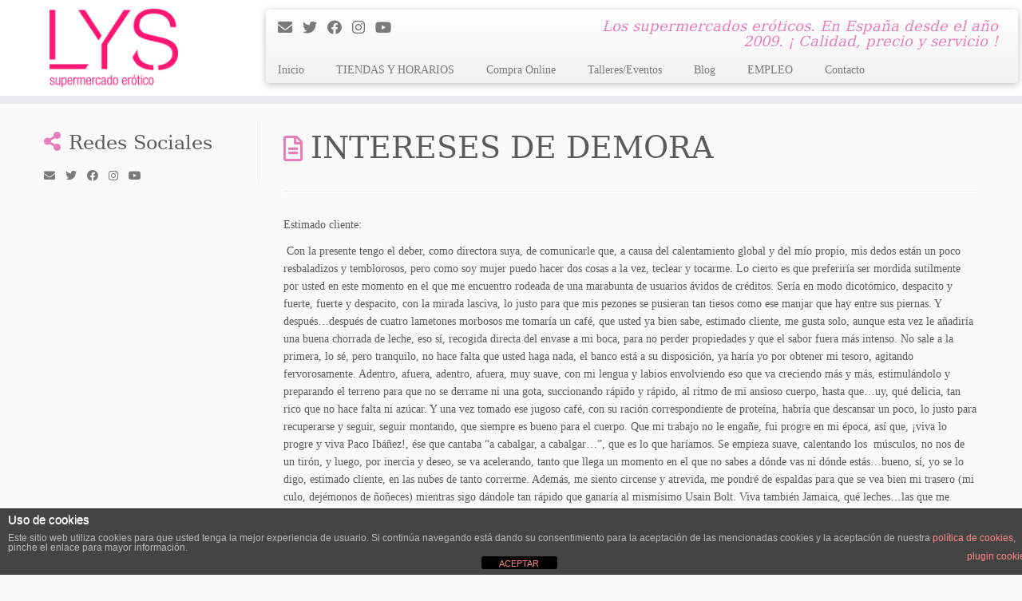

--- FILE ---
content_type: text/html; charset=utf-8
request_url: https://www.google.com/recaptcha/api2/anchor?ar=1&k=6LctPoQUAAAAAOBBhtJX0ok4DWxh7JZ_d0e5NgJm&co=aHR0cHM6Ly9seXNzdG9yZS5jb206NDQz&hl=en&v=PoyoqOPhxBO7pBk68S4YbpHZ&size=invisible&anchor-ms=20000&execute-ms=30000&cb=ve3ri3orv37x
body_size: 48669
content:
<!DOCTYPE HTML><html dir="ltr" lang="en"><head><meta http-equiv="Content-Type" content="text/html; charset=UTF-8">
<meta http-equiv="X-UA-Compatible" content="IE=edge">
<title>reCAPTCHA</title>
<style type="text/css">
/* cyrillic-ext */
@font-face {
  font-family: 'Roboto';
  font-style: normal;
  font-weight: 400;
  font-stretch: 100%;
  src: url(//fonts.gstatic.com/s/roboto/v48/KFO7CnqEu92Fr1ME7kSn66aGLdTylUAMa3GUBHMdazTgWw.woff2) format('woff2');
  unicode-range: U+0460-052F, U+1C80-1C8A, U+20B4, U+2DE0-2DFF, U+A640-A69F, U+FE2E-FE2F;
}
/* cyrillic */
@font-face {
  font-family: 'Roboto';
  font-style: normal;
  font-weight: 400;
  font-stretch: 100%;
  src: url(//fonts.gstatic.com/s/roboto/v48/KFO7CnqEu92Fr1ME7kSn66aGLdTylUAMa3iUBHMdazTgWw.woff2) format('woff2');
  unicode-range: U+0301, U+0400-045F, U+0490-0491, U+04B0-04B1, U+2116;
}
/* greek-ext */
@font-face {
  font-family: 'Roboto';
  font-style: normal;
  font-weight: 400;
  font-stretch: 100%;
  src: url(//fonts.gstatic.com/s/roboto/v48/KFO7CnqEu92Fr1ME7kSn66aGLdTylUAMa3CUBHMdazTgWw.woff2) format('woff2');
  unicode-range: U+1F00-1FFF;
}
/* greek */
@font-face {
  font-family: 'Roboto';
  font-style: normal;
  font-weight: 400;
  font-stretch: 100%;
  src: url(//fonts.gstatic.com/s/roboto/v48/KFO7CnqEu92Fr1ME7kSn66aGLdTylUAMa3-UBHMdazTgWw.woff2) format('woff2');
  unicode-range: U+0370-0377, U+037A-037F, U+0384-038A, U+038C, U+038E-03A1, U+03A3-03FF;
}
/* math */
@font-face {
  font-family: 'Roboto';
  font-style: normal;
  font-weight: 400;
  font-stretch: 100%;
  src: url(//fonts.gstatic.com/s/roboto/v48/KFO7CnqEu92Fr1ME7kSn66aGLdTylUAMawCUBHMdazTgWw.woff2) format('woff2');
  unicode-range: U+0302-0303, U+0305, U+0307-0308, U+0310, U+0312, U+0315, U+031A, U+0326-0327, U+032C, U+032F-0330, U+0332-0333, U+0338, U+033A, U+0346, U+034D, U+0391-03A1, U+03A3-03A9, U+03B1-03C9, U+03D1, U+03D5-03D6, U+03F0-03F1, U+03F4-03F5, U+2016-2017, U+2034-2038, U+203C, U+2040, U+2043, U+2047, U+2050, U+2057, U+205F, U+2070-2071, U+2074-208E, U+2090-209C, U+20D0-20DC, U+20E1, U+20E5-20EF, U+2100-2112, U+2114-2115, U+2117-2121, U+2123-214F, U+2190, U+2192, U+2194-21AE, U+21B0-21E5, U+21F1-21F2, U+21F4-2211, U+2213-2214, U+2216-22FF, U+2308-230B, U+2310, U+2319, U+231C-2321, U+2336-237A, U+237C, U+2395, U+239B-23B7, U+23D0, U+23DC-23E1, U+2474-2475, U+25AF, U+25B3, U+25B7, U+25BD, U+25C1, U+25CA, U+25CC, U+25FB, U+266D-266F, U+27C0-27FF, U+2900-2AFF, U+2B0E-2B11, U+2B30-2B4C, U+2BFE, U+3030, U+FF5B, U+FF5D, U+1D400-1D7FF, U+1EE00-1EEFF;
}
/* symbols */
@font-face {
  font-family: 'Roboto';
  font-style: normal;
  font-weight: 400;
  font-stretch: 100%;
  src: url(//fonts.gstatic.com/s/roboto/v48/KFO7CnqEu92Fr1ME7kSn66aGLdTylUAMaxKUBHMdazTgWw.woff2) format('woff2');
  unicode-range: U+0001-000C, U+000E-001F, U+007F-009F, U+20DD-20E0, U+20E2-20E4, U+2150-218F, U+2190, U+2192, U+2194-2199, U+21AF, U+21E6-21F0, U+21F3, U+2218-2219, U+2299, U+22C4-22C6, U+2300-243F, U+2440-244A, U+2460-24FF, U+25A0-27BF, U+2800-28FF, U+2921-2922, U+2981, U+29BF, U+29EB, U+2B00-2BFF, U+4DC0-4DFF, U+FFF9-FFFB, U+10140-1018E, U+10190-1019C, U+101A0, U+101D0-101FD, U+102E0-102FB, U+10E60-10E7E, U+1D2C0-1D2D3, U+1D2E0-1D37F, U+1F000-1F0FF, U+1F100-1F1AD, U+1F1E6-1F1FF, U+1F30D-1F30F, U+1F315, U+1F31C, U+1F31E, U+1F320-1F32C, U+1F336, U+1F378, U+1F37D, U+1F382, U+1F393-1F39F, U+1F3A7-1F3A8, U+1F3AC-1F3AF, U+1F3C2, U+1F3C4-1F3C6, U+1F3CA-1F3CE, U+1F3D4-1F3E0, U+1F3ED, U+1F3F1-1F3F3, U+1F3F5-1F3F7, U+1F408, U+1F415, U+1F41F, U+1F426, U+1F43F, U+1F441-1F442, U+1F444, U+1F446-1F449, U+1F44C-1F44E, U+1F453, U+1F46A, U+1F47D, U+1F4A3, U+1F4B0, U+1F4B3, U+1F4B9, U+1F4BB, U+1F4BF, U+1F4C8-1F4CB, U+1F4D6, U+1F4DA, U+1F4DF, U+1F4E3-1F4E6, U+1F4EA-1F4ED, U+1F4F7, U+1F4F9-1F4FB, U+1F4FD-1F4FE, U+1F503, U+1F507-1F50B, U+1F50D, U+1F512-1F513, U+1F53E-1F54A, U+1F54F-1F5FA, U+1F610, U+1F650-1F67F, U+1F687, U+1F68D, U+1F691, U+1F694, U+1F698, U+1F6AD, U+1F6B2, U+1F6B9-1F6BA, U+1F6BC, U+1F6C6-1F6CF, U+1F6D3-1F6D7, U+1F6E0-1F6EA, U+1F6F0-1F6F3, U+1F6F7-1F6FC, U+1F700-1F7FF, U+1F800-1F80B, U+1F810-1F847, U+1F850-1F859, U+1F860-1F887, U+1F890-1F8AD, U+1F8B0-1F8BB, U+1F8C0-1F8C1, U+1F900-1F90B, U+1F93B, U+1F946, U+1F984, U+1F996, U+1F9E9, U+1FA00-1FA6F, U+1FA70-1FA7C, U+1FA80-1FA89, U+1FA8F-1FAC6, U+1FACE-1FADC, U+1FADF-1FAE9, U+1FAF0-1FAF8, U+1FB00-1FBFF;
}
/* vietnamese */
@font-face {
  font-family: 'Roboto';
  font-style: normal;
  font-weight: 400;
  font-stretch: 100%;
  src: url(//fonts.gstatic.com/s/roboto/v48/KFO7CnqEu92Fr1ME7kSn66aGLdTylUAMa3OUBHMdazTgWw.woff2) format('woff2');
  unicode-range: U+0102-0103, U+0110-0111, U+0128-0129, U+0168-0169, U+01A0-01A1, U+01AF-01B0, U+0300-0301, U+0303-0304, U+0308-0309, U+0323, U+0329, U+1EA0-1EF9, U+20AB;
}
/* latin-ext */
@font-face {
  font-family: 'Roboto';
  font-style: normal;
  font-weight: 400;
  font-stretch: 100%;
  src: url(//fonts.gstatic.com/s/roboto/v48/KFO7CnqEu92Fr1ME7kSn66aGLdTylUAMa3KUBHMdazTgWw.woff2) format('woff2');
  unicode-range: U+0100-02BA, U+02BD-02C5, U+02C7-02CC, U+02CE-02D7, U+02DD-02FF, U+0304, U+0308, U+0329, U+1D00-1DBF, U+1E00-1E9F, U+1EF2-1EFF, U+2020, U+20A0-20AB, U+20AD-20C0, U+2113, U+2C60-2C7F, U+A720-A7FF;
}
/* latin */
@font-face {
  font-family: 'Roboto';
  font-style: normal;
  font-weight: 400;
  font-stretch: 100%;
  src: url(//fonts.gstatic.com/s/roboto/v48/KFO7CnqEu92Fr1ME7kSn66aGLdTylUAMa3yUBHMdazQ.woff2) format('woff2');
  unicode-range: U+0000-00FF, U+0131, U+0152-0153, U+02BB-02BC, U+02C6, U+02DA, U+02DC, U+0304, U+0308, U+0329, U+2000-206F, U+20AC, U+2122, U+2191, U+2193, U+2212, U+2215, U+FEFF, U+FFFD;
}
/* cyrillic-ext */
@font-face {
  font-family: 'Roboto';
  font-style: normal;
  font-weight: 500;
  font-stretch: 100%;
  src: url(//fonts.gstatic.com/s/roboto/v48/KFO7CnqEu92Fr1ME7kSn66aGLdTylUAMa3GUBHMdazTgWw.woff2) format('woff2');
  unicode-range: U+0460-052F, U+1C80-1C8A, U+20B4, U+2DE0-2DFF, U+A640-A69F, U+FE2E-FE2F;
}
/* cyrillic */
@font-face {
  font-family: 'Roboto';
  font-style: normal;
  font-weight: 500;
  font-stretch: 100%;
  src: url(//fonts.gstatic.com/s/roboto/v48/KFO7CnqEu92Fr1ME7kSn66aGLdTylUAMa3iUBHMdazTgWw.woff2) format('woff2');
  unicode-range: U+0301, U+0400-045F, U+0490-0491, U+04B0-04B1, U+2116;
}
/* greek-ext */
@font-face {
  font-family: 'Roboto';
  font-style: normal;
  font-weight: 500;
  font-stretch: 100%;
  src: url(//fonts.gstatic.com/s/roboto/v48/KFO7CnqEu92Fr1ME7kSn66aGLdTylUAMa3CUBHMdazTgWw.woff2) format('woff2');
  unicode-range: U+1F00-1FFF;
}
/* greek */
@font-face {
  font-family: 'Roboto';
  font-style: normal;
  font-weight: 500;
  font-stretch: 100%;
  src: url(//fonts.gstatic.com/s/roboto/v48/KFO7CnqEu92Fr1ME7kSn66aGLdTylUAMa3-UBHMdazTgWw.woff2) format('woff2');
  unicode-range: U+0370-0377, U+037A-037F, U+0384-038A, U+038C, U+038E-03A1, U+03A3-03FF;
}
/* math */
@font-face {
  font-family: 'Roboto';
  font-style: normal;
  font-weight: 500;
  font-stretch: 100%;
  src: url(//fonts.gstatic.com/s/roboto/v48/KFO7CnqEu92Fr1ME7kSn66aGLdTylUAMawCUBHMdazTgWw.woff2) format('woff2');
  unicode-range: U+0302-0303, U+0305, U+0307-0308, U+0310, U+0312, U+0315, U+031A, U+0326-0327, U+032C, U+032F-0330, U+0332-0333, U+0338, U+033A, U+0346, U+034D, U+0391-03A1, U+03A3-03A9, U+03B1-03C9, U+03D1, U+03D5-03D6, U+03F0-03F1, U+03F4-03F5, U+2016-2017, U+2034-2038, U+203C, U+2040, U+2043, U+2047, U+2050, U+2057, U+205F, U+2070-2071, U+2074-208E, U+2090-209C, U+20D0-20DC, U+20E1, U+20E5-20EF, U+2100-2112, U+2114-2115, U+2117-2121, U+2123-214F, U+2190, U+2192, U+2194-21AE, U+21B0-21E5, U+21F1-21F2, U+21F4-2211, U+2213-2214, U+2216-22FF, U+2308-230B, U+2310, U+2319, U+231C-2321, U+2336-237A, U+237C, U+2395, U+239B-23B7, U+23D0, U+23DC-23E1, U+2474-2475, U+25AF, U+25B3, U+25B7, U+25BD, U+25C1, U+25CA, U+25CC, U+25FB, U+266D-266F, U+27C0-27FF, U+2900-2AFF, U+2B0E-2B11, U+2B30-2B4C, U+2BFE, U+3030, U+FF5B, U+FF5D, U+1D400-1D7FF, U+1EE00-1EEFF;
}
/* symbols */
@font-face {
  font-family: 'Roboto';
  font-style: normal;
  font-weight: 500;
  font-stretch: 100%;
  src: url(//fonts.gstatic.com/s/roboto/v48/KFO7CnqEu92Fr1ME7kSn66aGLdTylUAMaxKUBHMdazTgWw.woff2) format('woff2');
  unicode-range: U+0001-000C, U+000E-001F, U+007F-009F, U+20DD-20E0, U+20E2-20E4, U+2150-218F, U+2190, U+2192, U+2194-2199, U+21AF, U+21E6-21F0, U+21F3, U+2218-2219, U+2299, U+22C4-22C6, U+2300-243F, U+2440-244A, U+2460-24FF, U+25A0-27BF, U+2800-28FF, U+2921-2922, U+2981, U+29BF, U+29EB, U+2B00-2BFF, U+4DC0-4DFF, U+FFF9-FFFB, U+10140-1018E, U+10190-1019C, U+101A0, U+101D0-101FD, U+102E0-102FB, U+10E60-10E7E, U+1D2C0-1D2D3, U+1D2E0-1D37F, U+1F000-1F0FF, U+1F100-1F1AD, U+1F1E6-1F1FF, U+1F30D-1F30F, U+1F315, U+1F31C, U+1F31E, U+1F320-1F32C, U+1F336, U+1F378, U+1F37D, U+1F382, U+1F393-1F39F, U+1F3A7-1F3A8, U+1F3AC-1F3AF, U+1F3C2, U+1F3C4-1F3C6, U+1F3CA-1F3CE, U+1F3D4-1F3E0, U+1F3ED, U+1F3F1-1F3F3, U+1F3F5-1F3F7, U+1F408, U+1F415, U+1F41F, U+1F426, U+1F43F, U+1F441-1F442, U+1F444, U+1F446-1F449, U+1F44C-1F44E, U+1F453, U+1F46A, U+1F47D, U+1F4A3, U+1F4B0, U+1F4B3, U+1F4B9, U+1F4BB, U+1F4BF, U+1F4C8-1F4CB, U+1F4D6, U+1F4DA, U+1F4DF, U+1F4E3-1F4E6, U+1F4EA-1F4ED, U+1F4F7, U+1F4F9-1F4FB, U+1F4FD-1F4FE, U+1F503, U+1F507-1F50B, U+1F50D, U+1F512-1F513, U+1F53E-1F54A, U+1F54F-1F5FA, U+1F610, U+1F650-1F67F, U+1F687, U+1F68D, U+1F691, U+1F694, U+1F698, U+1F6AD, U+1F6B2, U+1F6B9-1F6BA, U+1F6BC, U+1F6C6-1F6CF, U+1F6D3-1F6D7, U+1F6E0-1F6EA, U+1F6F0-1F6F3, U+1F6F7-1F6FC, U+1F700-1F7FF, U+1F800-1F80B, U+1F810-1F847, U+1F850-1F859, U+1F860-1F887, U+1F890-1F8AD, U+1F8B0-1F8BB, U+1F8C0-1F8C1, U+1F900-1F90B, U+1F93B, U+1F946, U+1F984, U+1F996, U+1F9E9, U+1FA00-1FA6F, U+1FA70-1FA7C, U+1FA80-1FA89, U+1FA8F-1FAC6, U+1FACE-1FADC, U+1FADF-1FAE9, U+1FAF0-1FAF8, U+1FB00-1FBFF;
}
/* vietnamese */
@font-face {
  font-family: 'Roboto';
  font-style: normal;
  font-weight: 500;
  font-stretch: 100%;
  src: url(//fonts.gstatic.com/s/roboto/v48/KFO7CnqEu92Fr1ME7kSn66aGLdTylUAMa3OUBHMdazTgWw.woff2) format('woff2');
  unicode-range: U+0102-0103, U+0110-0111, U+0128-0129, U+0168-0169, U+01A0-01A1, U+01AF-01B0, U+0300-0301, U+0303-0304, U+0308-0309, U+0323, U+0329, U+1EA0-1EF9, U+20AB;
}
/* latin-ext */
@font-face {
  font-family: 'Roboto';
  font-style: normal;
  font-weight: 500;
  font-stretch: 100%;
  src: url(//fonts.gstatic.com/s/roboto/v48/KFO7CnqEu92Fr1ME7kSn66aGLdTylUAMa3KUBHMdazTgWw.woff2) format('woff2');
  unicode-range: U+0100-02BA, U+02BD-02C5, U+02C7-02CC, U+02CE-02D7, U+02DD-02FF, U+0304, U+0308, U+0329, U+1D00-1DBF, U+1E00-1E9F, U+1EF2-1EFF, U+2020, U+20A0-20AB, U+20AD-20C0, U+2113, U+2C60-2C7F, U+A720-A7FF;
}
/* latin */
@font-face {
  font-family: 'Roboto';
  font-style: normal;
  font-weight: 500;
  font-stretch: 100%;
  src: url(//fonts.gstatic.com/s/roboto/v48/KFO7CnqEu92Fr1ME7kSn66aGLdTylUAMa3yUBHMdazQ.woff2) format('woff2');
  unicode-range: U+0000-00FF, U+0131, U+0152-0153, U+02BB-02BC, U+02C6, U+02DA, U+02DC, U+0304, U+0308, U+0329, U+2000-206F, U+20AC, U+2122, U+2191, U+2193, U+2212, U+2215, U+FEFF, U+FFFD;
}
/* cyrillic-ext */
@font-face {
  font-family: 'Roboto';
  font-style: normal;
  font-weight: 900;
  font-stretch: 100%;
  src: url(//fonts.gstatic.com/s/roboto/v48/KFO7CnqEu92Fr1ME7kSn66aGLdTylUAMa3GUBHMdazTgWw.woff2) format('woff2');
  unicode-range: U+0460-052F, U+1C80-1C8A, U+20B4, U+2DE0-2DFF, U+A640-A69F, U+FE2E-FE2F;
}
/* cyrillic */
@font-face {
  font-family: 'Roboto';
  font-style: normal;
  font-weight: 900;
  font-stretch: 100%;
  src: url(//fonts.gstatic.com/s/roboto/v48/KFO7CnqEu92Fr1ME7kSn66aGLdTylUAMa3iUBHMdazTgWw.woff2) format('woff2');
  unicode-range: U+0301, U+0400-045F, U+0490-0491, U+04B0-04B1, U+2116;
}
/* greek-ext */
@font-face {
  font-family: 'Roboto';
  font-style: normal;
  font-weight: 900;
  font-stretch: 100%;
  src: url(//fonts.gstatic.com/s/roboto/v48/KFO7CnqEu92Fr1ME7kSn66aGLdTylUAMa3CUBHMdazTgWw.woff2) format('woff2');
  unicode-range: U+1F00-1FFF;
}
/* greek */
@font-face {
  font-family: 'Roboto';
  font-style: normal;
  font-weight: 900;
  font-stretch: 100%;
  src: url(//fonts.gstatic.com/s/roboto/v48/KFO7CnqEu92Fr1ME7kSn66aGLdTylUAMa3-UBHMdazTgWw.woff2) format('woff2');
  unicode-range: U+0370-0377, U+037A-037F, U+0384-038A, U+038C, U+038E-03A1, U+03A3-03FF;
}
/* math */
@font-face {
  font-family: 'Roboto';
  font-style: normal;
  font-weight: 900;
  font-stretch: 100%;
  src: url(//fonts.gstatic.com/s/roboto/v48/KFO7CnqEu92Fr1ME7kSn66aGLdTylUAMawCUBHMdazTgWw.woff2) format('woff2');
  unicode-range: U+0302-0303, U+0305, U+0307-0308, U+0310, U+0312, U+0315, U+031A, U+0326-0327, U+032C, U+032F-0330, U+0332-0333, U+0338, U+033A, U+0346, U+034D, U+0391-03A1, U+03A3-03A9, U+03B1-03C9, U+03D1, U+03D5-03D6, U+03F0-03F1, U+03F4-03F5, U+2016-2017, U+2034-2038, U+203C, U+2040, U+2043, U+2047, U+2050, U+2057, U+205F, U+2070-2071, U+2074-208E, U+2090-209C, U+20D0-20DC, U+20E1, U+20E5-20EF, U+2100-2112, U+2114-2115, U+2117-2121, U+2123-214F, U+2190, U+2192, U+2194-21AE, U+21B0-21E5, U+21F1-21F2, U+21F4-2211, U+2213-2214, U+2216-22FF, U+2308-230B, U+2310, U+2319, U+231C-2321, U+2336-237A, U+237C, U+2395, U+239B-23B7, U+23D0, U+23DC-23E1, U+2474-2475, U+25AF, U+25B3, U+25B7, U+25BD, U+25C1, U+25CA, U+25CC, U+25FB, U+266D-266F, U+27C0-27FF, U+2900-2AFF, U+2B0E-2B11, U+2B30-2B4C, U+2BFE, U+3030, U+FF5B, U+FF5D, U+1D400-1D7FF, U+1EE00-1EEFF;
}
/* symbols */
@font-face {
  font-family: 'Roboto';
  font-style: normal;
  font-weight: 900;
  font-stretch: 100%;
  src: url(//fonts.gstatic.com/s/roboto/v48/KFO7CnqEu92Fr1ME7kSn66aGLdTylUAMaxKUBHMdazTgWw.woff2) format('woff2');
  unicode-range: U+0001-000C, U+000E-001F, U+007F-009F, U+20DD-20E0, U+20E2-20E4, U+2150-218F, U+2190, U+2192, U+2194-2199, U+21AF, U+21E6-21F0, U+21F3, U+2218-2219, U+2299, U+22C4-22C6, U+2300-243F, U+2440-244A, U+2460-24FF, U+25A0-27BF, U+2800-28FF, U+2921-2922, U+2981, U+29BF, U+29EB, U+2B00-2BFF, U+4DC0-4DFF, U+FFF9-FFFB, U+10140-1018E, U+10190-1019C, U+101A0, U+101D0-101FD, U+102E0-102FB, U+10E60-10E7E, U+1D2C0-1D2D3, U+1D2E0-1D37F, U+1F000-1F0FF, U+1F100-1F1AD, U+1F1E6-1F1FF, U+1F30D-1F30F, U+1F315, U+1F31C, U+1F31E, U+1F320-1F32C, U+1F336, U+1F378, U+1F37D, U+1F382, U+1F393-1F39F, U+1F3A7-1F3A8, U+1F3AC-1F3AF, U+1F3C2, U+1F3C4-1F3C6, U+1F3CA-1F3CE, U+1F3D4-1F3E0, U+1F3ED, U+1F3F1-1F3F3, U+1F3F5-1F3F7, U+1F408, U+1F415, U+1F41F, U+1F426, U+1F43F, U+1F441-1F442, U+1F444, U+1F446-1F449, U+1F44C-1F44E, U+1F453, U+1F46A, U+1F47D, U+1F4A3, U+1F4B0, U+1F4B3, U+1F4B9, U+1F4BB, U+1F4BF, U+1F4C8-1F4CB, U+1F4D6, U+1F4DA, U+1F4DF, U+1F4E3-1F4E6, U+1F4EA-1F4ED, U+1F4F7, U+1F4F9-1F4FB, U+1F4FD-1F4FE, U+1F503, U+1F507-1F50B, U+1F50D, U+1F512-1F513, U+1F53E-1F54A, U+1F54F-1F5FA, U+1F610, U+1F650-1F67F, U+1F687, U+1F68D, U+1F691, U+1F694, U+1F698, U+1F6AD, U+1F6B2, U+1F6B9-1F6BA, U+1F6BC, U+1F6C6-1F6CF, U+1F6D3-1F6D7, U+1F6E0-1F6EA, U+1F6F0-1F6F3, U+1F6F7-1F6FC, U+1F700-1F7FF, U+1F800-1F80B, U+1F810-1F847, U+1F850-1F859, U+1F860-1F887, U+1F890-1F8AD, U+1F8B0-1F8BB, U+1F8C0-1F8C1, U+1F900-1F90B, U+1F93B, U+1F946, U+1F984, U+1F996, U+1F9E9, U+1FA00-1FA6F, U+1FA70-1FA7C, U+1FA80-1FA89, U+1FA8F-1FAC6, U+1FACE-1FADC, U+1FADF-1FAE9, U+1FAF0-1FAF8, U+1FB00-1FBFF;
}
/* vietnamese */
@font-face {
  font-family: 'Roboto';
  font-style: normal;
  font-weight: 900;
  font-stretch: 100%;
  src: url(//fonts.gstatic.com/s/roboto/v48/KFO7CnqEu92Fr1ME7kSn66aGLdTylUAMa3OUBHMdazTgWw.woff2) format('woff2');
  unicode-range: U+0102-0103, U+0110-0111, U+0128-0129, U+0168-0169, U+01A0-01A1, U+01AF-01B0, U+0300-0301, U+0303-0304, U+0308-0309, U+0323, U+0329, U+1EA0-1EF9, U+20AB;
}
/* latin-ext */
@font-face {
  font-family: 'Roboto';
  font-style: normal;
  font-weight: 900;
  font-stretch: 100%;
  src: url(//fonts.gstatic.com/s/roboto/v48/KFO7CnqEu92Fr1ME7kSn66aGLdTylUAMa3KUBHMdazTgWw.woff2) format('woff2');
  unicode-range: U+0100-02BA, U+02BD-02C5, U+02C7-02CC, U+02CE-02D7, U+02DD-02FF, U+0304, U+0308, U+0329, U+1D00-1DBF, U+1E00-1E9F, U+1EF2-1EFF, U+2020, U+20A0-20AB, U+20AD-20C0, U+2113, U+2C60-2C7F, U+A720-A7FF;
}
/* latin */
@font-face {
  font-family: 'Roboto';
  font-style: normal;
  font-weight: 900;
  font-stretch: 100%;
  src: url(//fonts.gstatic.com/s/roboto/v48/KFO7CnqEu92Fr1ME7kSn66aGLdTylUAMa3yUBHMdazQ.woff2) format('woff2');
  unicode-range: U+0000-00FF, U+0131, U+0152-0153, U+02BB-02BC, U+02C6, U+02DA, U+02DC, U+0304, U+0308, U+0329, U+2000-206F, U+20AC, U+2122, U+2191, U+2193, U+2212, U+2215, U+FEFF, U+FFFD;
}

</style>
<link rel="stylesheet" type="text/css" href="https://www.gstatic.com/recaptcha/releases/PoyoqOPhxBO7pBk68S4YbpHZ/styles__ltr.css">
<script nonce="tYEA7ekPmbuv2artVdu7MQ" type="text/javascript">window['__recaptcha_api'] = 'https://www.google.com/recaptcha/api2/';</script>
<script type="text/javascript" src="https://www.gstatic.com/recaptcha/releases/PoyoqOPhxBO7pBk68S4YbpHZ/recaptcha__en.js" nonce="tYEA7ekPmbuv2artVdu7MQ">
      
    </script></head>
<body><div id="rc-anchor-alert" class="rc-anchor-alert"></div>
<input type="hidden" id="recaptcha-token" value="[base64]">
<script type="text/javascript" nonce="tYEA7ekPmbuv2artVdu7MQ">
      recaptcha.anchor.Main.init("[\x22ainput\x22,[\x22bgdata\x22,\x22\x22,\[base64]/[base64]/[base64]/bmV3IHJbeF0oY1swXSk6RT09Mj9uZXcgclt4XShjWzBdLGNbMV0pOkU9PTM/bmV3IHJbeF0oY1swXSxjWzFdLGNbMl0pOkU9PTQ/[base64]/[base64]/[base64]/[base64]/[base64]/[base64]/[base64]/[base64]\x22,\[base64]\x22,\[base64]/w5AQw7Q6Dg/CrBfDi3kjw5HCvDBCC8Omwrsgwp5sIsKbw6zCqcOiPsK9wr3Dgg3CmgXCnDbDlsKdASUuwoNhWXIMwr7Dono9GBvCk8K9AcKXNWrDlsOER8OIUsKmQ1DDliXCrMO1TUsmbcOqc8KRwrvDoX/Ds1oNwqrDhMOpR8Ohw53CvGPDicODw4DDrsKALsOUwoHDoRRHw5ByI8KWw7PDmXdOc23DiDRdw6/CjsKuRsO1w5zDlcKQCMK0w51hTMOhYsKqIcK7LFYgwplYwqF+woRxwpnDhmR2wrZRQVPCvkwzwo3DisOUGTMff3FUSSLDhMOewpnDoj5Sw6kgHxxZAnB0wqM9W2w4IU0wGk/ChAhpw6nDpyPCjcKrw53CkXx7Lng4wpDDiHPCpMOrw6Z9w5Zdw7XDrMKwwoMvZRLCh8K3wrU1woRnwofCicKGw4rDpFVXezNww6xVLnAhVA7DtcKuwrtRcXdGTkk/wq3Cq2TDt2zDpzDCuC/DjsKdXjoxw6HDug18w6/Ci8OIPTXDm8OHUsKLwpJnS8Kyw7RFBh7DsH7DnFbDlEpWwrNhw7caZcKxw6k0wpBBIipyw7XCpjjDuEU/w5hnZDnCqsKrciI8wrMyW8OuXMO+wo3DicK5Z01owosBwq0uCcOZw4ICJsKhw4tzasKRwp16Z8OWwowbP8KyB8O+LsK5G8OeTcOyMSTCgMKsw69Hwr/DpDPCtknChsKswr4HZVkXB0fCk8O1wqrDiAzCrcKTfMKQIAEcSsK9wrdAEMOZwqkYTMOPwqFfW8O/DsOqw4Y2M8KJCcOUwq3CmX54w5YYX2zDk1PCm8KPwpvDkmYKOCjDscOtwpA9w4XCn8OXw6jDq1/CmAs9KVc8D8O7wp5raMOmw53ClsKIa8KLDcKowowzwp/DgX7CgcK3eH0vGAbDiMKHF8OIwpXDrcKSZAfCtwXDsXpsw7LChsONw4wXwrPCqkTDq3LDkg9ZR0ccE8KebMO1VsOnw7ckwrEJDRrDrGcFw4dvB2DDisO9wpRibMK3woc9WVtGwr5/w4Y6aMOWfRjDi0UsfMOrPhAZU8Kgwqgcw6jDuMOCWwzDsRzDkTfCr8O5Mw/CvsOuw6vDjVXCnsOjwqbDiwtYw4rCrMOmMRFYwqI8w4ARHR/Dg3ZLMcOqwpJ8wp/DgAV1woNiecORQMKRwqjCkcKRwpnCk2sswoprwrvCgMO/[base64]/[base64]/Cn8ODw4Z5Jh3DuMKiwrnCncO7WnbDuHZywpDCugUYw7fDkVnCtHMIZB5TY8ORI0VvB1fDhU/DrMOjw7XCrcKFLgvCiRLCpRM4DHfCiMOXwqpow7dewo9RwoxWdz7CrFXDicKad8OQKcKvQW8mwr7CjnlUw4jCsnzDvcOLdcOjc1vCuMOewqrDiMKtw7cJwp/CkMOXw6LCvm47w6srM3HCkMKcwo7CoMODcw1ZZDlHwqt6e8K3w5IfOMOXwofCssOMwrTDv8Oww5Nnwq7CpcOnw55Jw6hYwqjCoFM/[base64]/wrXDhMOowro7w4kXw6wXwrDDg8KcY8OVOsOGwoNHwozCt37CsMO/[base64]/CTYpM8OXw6XDlgpCw6F/w6PDr3p4wrvDv1/ClsK9w5zDtMOuwobCicKvVsOhA8OwcsOsw7ZvwpdGwqhewq/ClMOTw6UFV8KIHk3CkyTCshvDlMK7wrvDuW7Co8KNd2hAcjrDoBTDrsONWMOkTVLDpsKNAXx2AMOqawXCssK7CsKGw45Nez8Gw7/DssOywqXDlg8YwrzDhMKtGcKuI8OrfjjCom1oV3rDjnTCtg7DmShJwqNqP8KTw4xUF8OVcsK2HMOlwptKIRHDtsKgw5dwHMOywp5OwrnCoglbw7XDiBtlR113DirCj8KUw7dfwqnDtcO3w4JswprDjk51woRTTMKBPMODNMOTwrjCqsKqMh/Co1kfwrshwoROw4U7w5dBaMOkw4fDl2IMA8OjHVHDksKPMl3DjkVhW2PDly/Dh2zDrcKdwp8mwrILOxHDvmYdwrjDn8OFwrxNRsOpeCrDtWDDmMOdw6lDQcODw4gtfcOUw7XDpMKNw5XDsMKqwotvw4QxBsKMwrgnwobCpgZoH8O/[base64]/CtMOCwqMBw7/DiVl9wroswrXDoxkTwpLCpnxzwq7CrsOPFSl5EMKvw7czLAjDlgrDr8OcwoFgwpzClmHCscK0wpoVJDcjwqdcwrjDlMKcdMKdwqDDpsKWw5ojw7jCosOYwrw4LMK/wpQBw4zClSEEExs6w67DiWQFw5vCjsKlAMO4wpdIKMOJc8OGwrw8wrrDnsOIw7HDkjjDqRXDqibDtlXCmMOJcXLDqcOiw7VZeXfDoAzCnkDDrw/DkR8nw7/[base64]/CjMOsBcKhMMOyaMOVM8K+w7zDvcOIw77DgzXDvsOkQcOPw6Z6AHbCoi3Cj8O/w6HCnsKJw5rDlTvCssOYwpoBScKTYcOMU1pVw51zw58XTH4wLsO3bz7CvRHCl8Ovbi7CvDLDn14jTsKswpXCm8KEw5ddw4JMw7FaDsKzdcOHUcO9wr9xIsOAwqgdb1rCq8K1bcKfwo3Ct8OdM8KJGgjChGViw4JAVhPChAF5BsKAwq/[base64]/[base64]/DtsOxIAfCnBw1MS7CtHXDs8Okw5dkKB7DplLDtsOlwrw8woHDjl7DtSFHwrfCnDzCh8OmGV8oNEDCsRTCiMOwwprCrcKTbyvCs2/DnMK7Q8Okw6/DgRVIw41OM8KyTVRBbcOxwos7wpHClTx5RsKpXSROw6DCrcO/wr/[base64]/acOuwoHCn1PDuxgzQDJ4ZVzDtMKpwrHCnnkkY8OnIsOww6/DjcO8NsOqw5x7JMKLwpkrwo0Pwp3Ds8K6BsKVwovDnMKtKMKUw5PDmcOaw7LDmGnCrA1Kw71MK8Krwr3CsMKHeMKaw6XDk8KhFDYaw4nDisO/McKUf8KMwoktR8ORG8KQwopDc8KeeCNewpjCqcOoBC5XFsKswo3DsTp7fwnCqcOzMsOnWXEkYU3DgMKBCx9Ebk4LKMOgA3/DtMK/WcKhE8KAwpvCisO5KAzCrGIxw4LDpMONw6vChsOKbVHDhATDkMOZwr4+Tx3DjsOWw5nCh8OIDsKtwoYDOkjDvF9hOUjDj8OKLUHDuwPDl1kGwrNDBwrCpmh2w4HDuDFxw7bCvMOYwofCjAzCmsOSw5JiwpjCicOzwpdtwpERw4/DiUvCn8ObGhYTC8K7TwshF8KJwobCsMOfwo7CpMKww4DDmcKEDkjCpMO1wpXDvMKtJnc1woVLMlYAGcO/CMKdG8K3wpYLw4t1AU0rw53DgQpRwq0cw7LCljIWwpPDmMOBw7bCoTxlWDhaUAbCkMKIIgYfw4JSUcOUw4phXsOQI8K4w7DDoWXDm8Opw73DuzhpwpXDr1nCkcKnRMKvw6DCiVFJw617AMOgw7BOR2XCglIDQ8OmwonDu8Oew7rDtRp0woxgeHTDglLCrFTChcKRRxU/wqfDssO1w6DDvcK5wrjCosOpHTzCoMKRw7vDvERWwojCl0nCjMKwd8Kaw6HCqcKmaWzCrV/[base64]/DtngLSsKLcjPCn8OTD3t0HljDkcO/woXCjCYhDcOUw7LDtmJ1A3rCuBHDqVk0wrJyLMKfwonChsKVAHw1w43Co3rCvx19wrIMw5LCrEQDbgJAwp3Cn8Kvd8KdDSbCvg7DkcKgwoTDh25YbMK9a3DDvzLCt8O0woZjRjbCqMKabAJaJAvDm8OiwoFIw4/DhMONw6DCqcOXwonCuy/[base64]/DhR1Cw7tfwprCk8K7w6fCgsOtwovCuTAtZ8KoQ1t3NEXDpmE9wprDuwvCvUfCgcK6woxBw5waEMKVZsKAbMKIw7kjYE3DksOuw6FGQMOYc0TCqMKQwobDrsOmWz7DqTpETMO9w6TCv3/CsHfCihfCh8KvEsOmw7FWJ8OmdiIGGsOKw7PDq8Kgwrt1c1XCgMOpw6/Ck2jDijvDrEghH8OYZMOHwqbClMOjwrLDmXTDvsKyf8KEMx/[base64]/CjWLCu2QrwoFgw6DDgsOVw4PDtFvDmcKDw7DCr8Odw5dUL8O/[base64]/ChFLDnsO8w73Cn8KFw7HCl8Odw5PCncOWw4rDqxRCe3NwU8Kuw44UZG3Cpj7DpgnCq8KRF8KFw54Fe8KjLsKpXcKoQkxEBcOUBHt2ETrDhj7DtjE2K8Olw4rCrMO2w4w7OUnDo0URwoXDnALCuV5lwqDDhMKfTDvDhG/Ci8OyMGXDn3HCtsOfEcOfWcOuw4zDp8KDw4tpw7nCs8OjaSzCrzLCoWvCikFJw5rDmlIhEW8VKcOiZ8Ozw7XDr8KeAMOmwpoeDMOawrLDm8KUw6fDtMKnwpfCghTCrjLCrGlPMAvDnx/[base64]/DsMK4w6HDmmEEZ0MFwr/DpELDlwY6IisZW8ODwoYGf8Otw6TDgloXF8OJwpLCrcKCRcOpK8Oxw4J8UcOkJTwUE8Kxw6PCocKqw7J8w6EVHEDCnQPCvMK+w4LDt8KiHQNwIkYnMBbDsw3CsiLDoS9awo/Dl3zCuybDgsK1w5EawoI+PzweBMOBwq7ClC8Xw5DCkgARw6nCjmspwoYTw4NZwqoww6PChsKcOMK/w4JyX1xZw4HDg3rCqcKRT3dBwoXDpBs5GsKZNyY8ETVGMMKJwq/Do8KNIcKJwr7DgQPDqz7CoA81w6/DqQLDnTLDj8OrU24OwoDDvBDDtyfCrcKsSCosWMKww5R5JwnCgsO1worDmMKkKsOnw4M8RghjECzDon/Cl8OkMcOMaW7CkTFPTMKiw49ww5Zhw7nCtcOxwp3DncKsR8OyPR/DpcO4w4rCrWd7w6g9asKpwqVJXsO2bFvDsG/DoRgfVMOmKlLDlMOtw6nDpS7CogbCrcK1GHZpwpTDgwDDmgXDtzh+NMOXXcOoIxjDicOYwqLDosKGXgLCh04RBcOIJsOYwol5wq/[base64]/FsK9w6TCkHdQw4pgwp4Gwq/DqXvDh23CvBbDmkPDhA7CiBpaZ2ojwrHCjzHCh8KGITAWLiDDo8KMEiXDtxnDlgvCncK7wpPDtMKNDDXDjTcKwoU5w6Rlw7Vkwq9jfsOSLhhqXQ/CisKUwrRxw7p1VMOswpAaw6nDp0zCmMKvbsKLw4zCt8KPOcKYwr/[base64]/CpMKpOMKnwqdJwrYuwrh4w5HCgipQw6LCmxjCtGjDgBJKMMOXw45Iw6AOUsOnwpDDgsOGWQnCp3wMUzrDr8OoLMKRw4XDsgzCoyIfc8O9wqg/w5YJazFmwo3Cm8OMfcKGD8OtwqBVw6zDgl3Dp8KIHRzDiirCkcO4w5tPMzHDnkxhwp0Ow6o5CGnDhMOTw5hpB03CmMK7bijDh0IVwpvCjz/Cq23DtxQ8wrvCpxTDpyt6Dn5iw6fCtnzCkMKtalQ0b8OLBnjCqMOiw6vDrgvCgsKteHJQw61AwopVSBjCpyzDkMKUw7Elw7TCgkzDtS5CwpfDlS94EkEewoowwprDtsK0w64Nw5leR8Oqc1k6EwpQRFzCmcKMw6A6wqI6w7rDmMOGKsKiW8KXHE/CpGjDjsOHUAAlD30Nw5gLFT3DscKABMKgwo3CvVrCi8K1wrnDpMKlwqnDny3Cr8KRVnLDp8KNwq/DrsK9w5fDpMO1OALChlvDosOxw6HCkMO/esKUw63DlUUbIR0AR8OobUUiEsOpEcOoBFhGwrHCrsO8d8KUXkYlwpfDolcowq0EH8KKwqjCjl8Nw58DIMKuw5/Cp8Ouw57CrsKnFcKgcURXEwfDvcOuw7lLwpE1EHAJw7/DpyHDk8KYw6nCgsOSwr7Cr8KRwp8dR8KhWBLCn2/Dm8OdwqZWGsKvflPCqynCmcOsw4jDjsKaTjnCjMOSSyPCvS4kecOWwqHDhcKlw5ZKEw1PdmvCgMKew6oaDcO+P3XDh8K8KmzCksOtw7NEZMKFO8KGIsKEZMK/wqpYwoLCkAcYwrljw6nDnhpmw7vCrXgzw77DsV9iIMORwqx6w4PCjXTCmGtMw6fCkcK+wq3CkMOdwqoHOTdDB1rCpxZVTsKgYHLDnsKSbzBvdsOGwqQXDiVjbsOYw7nCrAPDmsK7FcOtcsKCYsKMw4xWdxQ/[base64]/CuAppAcONMMKRalLDhG4qEH3Dhg3DosOhwr0xacKveMO4w49oM8KBPsO/w4vCvWHCqcORwrMoJsOBTyoWDsOqw6nCncOtw77Dhm1Nw6V8wrPCrGcZPh9Gw5DDmAjCgkw1TAYeEjk5w6DDtTp5CBByV8KjwqIMwrjCicOYacKxwrFaFMK4HsKoXAZrw4nDgxPDusKHwrbCgWvDvH/CrigzQBUxQyBjWcK8wpJwwpV2GzkBw4rCoD5Aw5HCsWJtwq08IUvCu0Mkw5jClcKKw7tEDVfCqWTDscKtKcKpwojDoEM/GMKWwofDs8KnC0QgwrzCk8ORQ8ODwq3Dlz7DlUA7SsKtwpbDksOvIcOGwpxUw4IvCnXCm8KxPgFCGBXCsnLDvMKiw7jCpcK+w4vCncOuTsKbwovDtDDDkhXCgUI9wq7DicKJG8K/A8K2MVsfwpMKwqs5TBvCnx9Yw4bClC/Dh0N2wrjDmDHDuH5wwrnDvl0uw5oIw77DjjvCnh8dw7HCtmVVEFxpIFbCkwwAFcOjSUjCpMOgG8KMwpxjTsKFwqnCj8Kaw4jCkgnCuFoPEBk4BFkhw4rDoRoBdA7CuWp0wp/CnMOhw6RsTsK8wrnDshs2BMK2QzvCglvDhmIjwrrDh8KCbBhUw7TDqDDCvMKOZ8KRw4NJwqE2w744e8OvNsKZw5LDisKyGnB5w4/DoMKWw4QcMcOCw63ClR/CoMOiw7w0w67DnMKewoXCl8KJw6HDu8KJw6J5w5zCrMOhQ0AaacKjwp/DqMOjw5YtGgMuwrlSElrClwLDj8O6w7PCp8KKe8KkcA3DtjEDwocmw7dSwoPDkCLDoMOVPCjDtxvCvcKnw6rDn0XDhFnCmMKtw7xoHSbCj0dvwp1/w7d/[base64]/CrsKgwo3CkcKfwpQdZhTDvWEnw5fCqsKxVTdzw6F1wqJGw5DCuMKjw4bDl8OUSBpIwpYxwolORQPCpcKHw4Yrwr56wptkbBDDgMKnL20ELzbCkcK/S8OOwpbDosOjYMKAw6AvFcKKwoIwwprCo8KYSHldwoF1w5lkwpk7w7zDpsKyesKUwqpmUCDCuF0Fw7UxVRpZwqgxw7/Ct8O/wqTDpcODw7k3wp4EGnLDp8KNwqrDtWPCnMKiNsKMw6XCk8K2WcKRScOtXDPDtMOrS3PDqsKSEcOfcH7CqcOlNsO/[base64]/[base64]/[base64]/[base64]/CtBECO8Okw4h7w4YDw640QMOtWDjDgMKVwoQQR8KYb8KMNRjCq8KbMwc3w64iw7XClcKeXjXCjMOIXMOzZcKnYcOEYsK+M8KfwpjCqwwdwrtdZsO6GMKaw6B5w71jfcOVaMKLV8OIJMKrw48mG2vCmkfDl8OEwr/[base64]/Cv8Ohe8KUw5sYwrLCscOww5nDqMKtM8Knw7vCl0Uow4QHXBY0w6Q0eMKKUSBww7Y2wqHCkEg/w6XCjMK3GSoCUgXDkCPDicOTw5nCscK2wrlOXm1MwoDDthzCgcKTfFh/woPDhsKQw70EOXcWw7rDpAXCqMK4wqgCBMKeecKGwrPDj3XDrcOAwoJuwpAxG8Ktw7sTUMK1w63CsMK8wpbCp0XDncKFwrVKwqxpwqxuZsOIw710wrfCtyF7A2LDmsO1w7AZTn8yw6DDpi/CusKgw7gTw6LDtx/[base64]/DrgUsBcKOwrJpw5RowqrClsKfw43CjF00wo4Bw4U3R3RZwp9dwrIewqrDhRcxw5/Dt8OUw51YKMO4YcOPw5ENwqXCi0HDmMOGw4LDjMKbwpgzYMOqw5YLX8OKwojDocOXwoMcRMOgwp5twovDqDTCqMKHw6NWA8O3JlpswpPDncK5GsOoPXxBe8OGw6ppR8K/dMKNw6EqAxwaPsO9GMKcw41mGsOXCsOyw7x2wobDrhzDlsKYw7DCl3zCq8OcNU/DvcKPMMK2R8Obw4TCkVlqNsKPw4fDkMOeNsOEwpknw6XClz4Cw443f8KcwrnDj8KvXsO+d0LCvWIOURJFUGPCp0vCjcKVTUwcwp/[base64]/CsU3DmgjCuAEBwpJsFwnCv8O/wpTCrsKIacOYwqLCuS7CjQcuaBzCukgae0Ajwr3CvcORAsKCw5o6w7LCnCTCosOZEmDCtcOPwpDCpXUow5ptwqzCunHDrMODwq1Xwro1VSLDoAHDiMKRwq81wofCn8KPwrDDlsKeLlZlwoHDjjIyP0fDvcKjCMO/EcKhwrV0GsKhKMK9wpIMEXZEHUVcwpDDonPClXgHAcOdT2rDh8KqHUjCosKaO8O1w6tfPUDDgDpOdh7DpGZuwpdSwpLDvmQiw4IeAsKXc0guPcOPw40DwpxiVw1gFcOwwpUbXMKrOMKhcMOqQA3CoMO5wqtUw5DDicOTw4nDjsOQGxrDr8OqGMKlBMOcX1/Dvn7DqsK5w73DrsO+w4FNwr7Cp8Ogw6TCuMO4R3l1JMKmwoFXw6jCnnxjY2zDvVUQScOuw57DhsO9w5woUsK7O8OcXcKDw6fCvQ1zLMOcwpbDqVrDnMOFbSg2wobDihUhP8Ond0TDoMKlw5Zhwop6wpXDnD9sw6/DpcOMw4zDsnN0w4/DosObGkhYwoLDusK6c8KbwpJ1ZFZfw70LwqXDs1MrwpDDlTVTIg/DjCPCmwbDoMKKB8OrwoIaaGLCoRvDth3CqDnDuFcWwqlQwr1lw4LDk33DrjHDqsOhR1DDllDDtMK2IMKKOwROJjzDhyo7wpfDocOnw73CusK/w6fDsAPCiTHDlWDDgWTCkcKGBMOBwrYsw6g6bm1tw7PCqltawrs1FHg/w4pzOsKVCTfCoE9WwqAkYsK3OsKtwqE/w4DDoMOpcMKuIcOEIXY1w7/[base64]/[base64]/[base64]/DjnzCuEPCqsK2Jk9INHldYEFowqE/w45Jw7rCnsKhwog0w4fCiR7Dln/DswkePcKYKgdpJcKGN8KJwq3Do8OFaHNAwqTDl8KJwr4Yw4vDp8O1ElXDgMKHM1rDpEdiwq9PWcOwfWZBwqU4wp9fw63Dg3XChhgvwrzDnMK2w4xmdMODwrXDtsKpwr/DtXfCnCITeQzCq8OoSiwawplVwrtyw7LCvglzacOMcidCXXvDu8K4wqzCrzZGwrM8cGQiCCp6w5BTFCorw4tXwrI2Yxtnwp/DgMK5w7rCqsKywqdJEMOEwovCm8K5MDHDmUrChsOTAMOBe8OQw4jDiMKmXl9ebEjCjAouCsODR8K3QVsNSEERwrJ2woXCicKBbSMUS8KawqrCm8O5KMO/w4TCnMKNHWTDtUR0wpcnAU9cw4lxw7zDgsKODsKiDygpbsKfwpcbf1ENW2LDhMO/w48Nw4bDri3DqTAybVN/woB9wo7DosOIwoYrwqjCjBTCr8KlN8Okw7TCiMOhXgzDsj7Do8OqwqopRyUiw6gwwohww5nCtVjDvzQSJ8O4XTBIwqbCvxfDg8OaL8O8JMOPNsKEw4/Cl8Kww7ZIKxdMwpDDpcOuw4PCjMKHw6I0OMKWbsOfw6pawpDDn2fDo8Kww4LCgH7DtVllGyXDnMK+w7U1w6rDrUXDkcOXQMKvM8KFw6XDo8OFw6J1w5jCkj/[base64]/[base64]/[base64]/[base64]/[base64]/Q8OKwoVIN8KEwpQcHQtSNlsiUko8bsOZCU/Cl2PCswg2w4BxwpvChMOdPWAXw5xqS8K0w73CjcKmwrHCosO8w6rCl8OXMcOpwqo2woDDtWjDmcKLMMOmW8OfDSXDlVESw7A8aMKfwqTDgGMAw7gQfsOjLRjDqcK2w4hdwo/Dn2gEwrnDp25Yw6PCshlUwp9gw78/HTDCvMOyJcKyw6sUwp7DqMKkw77CtzbDsMOqOcOcwrPDpMKeBcKlwpbCqjTDn8OuOgTDqSEkJ8OlwoTCicO8cElVwrliwoMORWI9aMKSwr7CvcKZw6jCkg/CjsOZwopBOTDCh8KTT8KqwrvCmQM5wqHCj8ODwqUqC8Onwp8VLMKANXnCpMOnOifDsHbCjiDDvA3Dk8ONw60+wrLDtXROECB8w6/DgULCoztXH100IsORD8KDT2nDmcOqYTQvd2LDsFHDicKuw4YVw4DDg8Kiw6sFw7UEw7/CkATDkMK/TFvCi2nCtHQgw5jDjsKHw709fsKmw6jCqV0lw6XCmsKywpgvw7/CpHlNGMOQRCrDtcKPO8OZw5Ihw4EvPEnDoMKIDR/CrSVqw7YyUcOHwoDDoT/[base64]/DomAeNmbCvMOyQ8Olwopdw5jDmMOwU8O7w7PDqsKJXArChMK8XsK3wqTDkkxuw44swovCv8KbXngxw5zDrRsGw7bDh27Cpz8XUHPDvcKKw7jCuWpjw5LDosOKMX0ew4TDkwATw6vCoVMOw5/CmcKuZcOCw7pcw7F0VMOXPgfDl8O8T8OofR3DsWVDPm12ZlPDmVVABHXDrMKeAlMnw7pCwrgKMkIyHsOOwrLCjWXCpMOSXDPCoMKuDlUYwoZzwr5MesKqasOjwpkHwoLCusK8w5hbwoZQwpodIA/[base64]/Y8Ogfg4ywp09w6LCpsKOJDc0KnlBw6dfw74Ow4LCrTXCncK6wp5yEsKgwpPDmBLCjjfDnMKybC7CrhFFDRjDnMK8Y3M4QgTDpcObTRZjUcO7w5NhI8Opw7/CphfDjGtew7l3EF4kw6oQQVvDjXLCuArDgsOMw6vCgA80OX7CiV02w5TCucKxeyR2MFLDpjswesKSwq7CohnDtwHCv8KgwrvDtXXDiVrCgsK5w53DucKwRsOswr1TIXIba2/CiljCl2tew73Dr8OpWx4aN8OdwpbDvGTDrzVswqvCuGt5UMOACEvDnHDDjcK2c8OwHRvDu8K7X8KbN8KKw6TDigVqNxrDqToxwrN/[base64]/CgxhSw7XCuMKVw61uUF9Nwp7DohjDrj9JwrjDjyDDgWlGw4bDvl7Ci3kiwpjCqhvDvMOiNcOKWMK2wprDlRrCu8KNIMO/fEtiwrvDnG/ChcKIwpTDlsKQYMOIwqrDjHtfH8Kww4fDpcKaVMOUw7TCnsOLNMKmwoxXw75RbTAofcOQKcKwwoYowoo5wpw/dmtNIE/DhB/[base64]/[base64]/[base64]/wp7CnxJdw4PCmRzClxFAwpLCiw0xCsO+w4rCuSXDmhtiwrY+w5fCr8KNw4NJCVhDIcKzCcKCG8OSwrN0w4jCvMKXw4E0IgEhEcKxQCokNjoQw4HDiHLCmgBWSzwDw5fDhRZ9w73DlVkdw6DCmgnDkMKUZcKUXkoZwoTCtsKiwrTDksOEwr/DucOCwqbCg8KKwprDg2DDsEE2wp9iw4nDhmPDmMKSHAp0QxR2w6MtCix6wqgzPcOOAW1OdhXCjcKCw5DDvcKwwrxbw5l8wp9zW0zDlFrCr8KGTx9EwoVMAMOBdcKFwp8ybsKiwro1w5FyGBkyw7Arw4o7ecO9A0jCmwjCoXptw6PDkMKOwr3ChsKRw47DlB/CrmTDgsKLTcKdw53CuMOSHsK9wrPCiAljwpgEP8KUw4lQwrFjw5fCocK8LMKIwpFrwo4dYwXDqMOqwrrDoEEZw4/DscKrTcONwoggwozChHHDt8Kyw4fCosKEKSHDhDvDjcOUw6c+wrHDp8KgwqB9w7o3FiDDl0fCi1LCicOYJ8KPw5EhNgrDhsOfwr9bAk3DiMKWw4/[base64]/J8OcG3TDpMKfw49Vwp3CucOpUMOQwoHCtyYiwrvCqcOMw7RnIjFWwqjDuMO4U1p7TkTDvsOJwrTDsxgiNcKpw6/CusOEwr7CocOZOiDDsE7DiMOxKsK2w55SeWoOTxPCuFxvw6jCiHJQVMKwwrfCl8O6DQc5wo97wofDvzfCu3JcwpsEc8OjIA1mw5HDlF3DjgNpVV3CsExEUsKqD8O5wp3Duk4SwoR3RsOlwrHDsMK9AMKEwq7DmMKgw7lkw78/UcKPwpDDusK6NSxLRcOXT8OoPMORwrhbH1lfwpV4w7k0fgAsCjDDuG8+E8KjQCEHc28Kw7x9CcKyw67CnsOkKjUCw70QPsKFNMOGwrRzN2/Dg2MZRcOoYwnDk8KPSsOvwqpzHcKGw7vDigRPw7kqw6xCU8OTNlHCmsKZPMKdw67CrsO+wqoKGkTDgVvCrS0NwplQw4/CqcO5OGbDk8OSGXPDssOhSsK4fSvCugdFw7EWwpXDvTZ1DsOdGgIPwrMoQsK5wrnDrWvCgUTDgwDChcO9wpTDicODAcObdhw/w55QYE9kTcOlOlXCosKcE8Ksw4BAAifDkRoVanbDpMKmw44IW8KVcA9Zw5krwp8XwpNmw6HDjmXCu8KxehQwc8KDR8O2YsKBTWN/wpnDtXknw4A4WyrCkcO4wrc7V2lBw5wAwqnClcK1LcKsKCETX3/CjcKQSMOZa8OfUk4ZX2jDksKjC8OBw5vDkjXDsiUCW3TDg2EKb1Rtw5TDtQnClhTDrXvDmcOAw47DsMOCIMOSG8O+wqBOSVFAXMKWwo/CusK8aMKgDxYqdcOiw49Jwq/Dqm5Mw53CqMKqw6VzwrMhw7XDrRjChmrCpB/[base64]/CnXrDscO1w6FZWy4Vwr1rw7nCrU5sw6LDvHYOeRzDhsKVIhxgw7BEwpEUw6LCrS5VwoPDvsKmDQw2ASxXw7kkwr3DoA8pa8KvDyYhw7PDoMKUe8OWEkfCqcOtAMKcw4jDoMOnOhNeJV4Iw7jDugoYwovCtsOWwq/Cl8OMLS3DmG5RW3Eew4XDqMK1aRAjwrDCpcKCWWsGbMK/CglYw5c+wq1FPcO0w6dzwpLCuTTCuMO3EsOlAmA+LVkJfcODw4g/[base64]/w78Iw5HCn8KGIMKVwonClTvCv3TDsgsWw5IbPsOww7DDtsKxw4bCqz7Dpxx8BMKpR0Zfw7PDnMOsUsKdwpgqw7c2wrXCinPDgcOkXMOwbGETwrAaw7xUQnElw68jw4LCpglrw65VYcOQwrvDocOnwrZFSMO4VRJhw5x3c8OJw57DujTDtWN/MAdCw6cqwrvDocKuw6rDp8KKw6LDmsKMfsOJwpHDsEFAO8KRT8Kdwrp8w5LDh8OOV27DkMOFMCbCpcOjUcOOCxFfw7/Cl17DqlLDvcOnw5fDj8KnUnZ/BsOCwrB8A2pHwpnDjx0ta8Kyw6PChMKtX2nCtyl/[base64]/Ds3wxw5R5QsOqcsK5fXQaw6RUO8KuF03DncKKAjTDkcKKJ8OEf3fCqU5pAgfCmxnCqGcYE8OgZ1Qlw57DkCnCiMOkwqtfw5ltwpTCm8Oxw4xGYkLDv8ODwqbDr2zDl8KxV8OZw7bDsWrCoUjDncOOw6TDtiRuMMK+AAPCggHDvMORw7/CvQgaXE/CkGvCr8OYLsKWwrrDpALCjHfCnEJJwovCt8O2elTCgBsUXhLDmsOBZ8KqBFHDmTrDusKFXcKgOMOjw5HDsQcjw7bDq8KRMyQ6w4LDnlzDv01zwrVWwrDDm150ISzCpjfDmCAaMmDDvw/DkVnCnHTDlE8qXRpLA2/DuyMYPEo2w6dIQcOLeAsaXW3Ds0Zvwp9FWsOGWcORc1RqTMOuwp/CpGBBesK5cMOOSMKIw6Nkw4ZFwqnDn1ocwp84wobDtDzDv8OVGF7DtiE/w4bCsMOBw7Buw5hZwrBdPsKkwrFFw4jDhU/[base64]/Bg04wp49RcK/w5rDrC82worDlGMQwr8Aw6/[base64]/[base64]/wqrDisO6w7fCmMKvw7E9w79MFsKOFHfCh8K6w4Iew7LCik7CrRwmw5HDtmJfPMKcw4jCrE1vwrMfNMKtw5EKO3ZzJQFMSMOnU0E4H8OEwoEEVylsw4BXwp/CoMKlbcO8w53DqQTDq8K+E8Kgw7I4T8KIw5xnwr0OXcOhXMOeC0PClm7DiUPCrcOIfsOewoUFScOvw5ZGbcOmKcOOWhXDsMOEHRTDkSnDs8KxQSbCvgt1wqgjw5PCpsKIZAnDvcKFw6ZTw7bChC3CoDjCmsO6BAMkdsKyYsK2wp3Di8KBRsOzZxdsHgcVwq/[base64]/w4vDmMODbkzDrWXCssKjLcOTXWHDocOODMOEwp3CoyJjwpjCmMOuOMKmcMOPwqjCnitSRRrDlQzCqRJWw4g2w43CnMKEGcKLQ8KywoNIYEwxwqzDu8Kew7DCrcOHw7UqLjlqK8OjEsOGw6xuYAtxwo94w67DncOHw7A/[base64]/[base64]/Dh24ywp7DgWFhW8K7wqIgScO/Gm4CHcO7woXDr8K3w6PCsSDDg8K2w4PDuQPDgEPDqULDtMKkLxbDrRzDgVLDqA1Xw65vwrVPwq7Djicywo7ChFZ1w57DqhLCrWnClBHDtMKBw7I2w6XDosKsFjnCiE/DsiJuHX7Dm8O/wrfCn8O/GsKhw7A5wpvDgT0Tw4bCnFdtZMOMw63CsMK/BsK4wqY+wqrDvMOKasK8wovCmx/[base64]/[base64]/ChMKmw6BachcjwpfCpCTCnUTDnMOUwqwcN8O6HFZOw4BfHsOTwoc6A8K+w6M8wq/DgQPCn8O+McODUsKFMsK0fMK7bcOiwq0YMyfDoVPCsysiwplHwowUc3IgT8KgFcKeTMOuU8OhacOow7fCl0nCtcKCwrQTXMOKH8K5wrl+D8K7SsOswrPDnRcGwrVDVAfDp8OTYcOPPMOcwoZ1w5TChcOcbiFueMKaLcOqKcKwIlNxKMKBwrXCmFXDssK/woZDLcOiIGQ5N8ODwqjCvsK1VMOawoZCK8Ovw7QqRmPDsxHDvMObwppPQsKMw6doFxgBw7kPEcOyQMOww60SbcOpLDQPwqHCoMKGwqMpw4vDgcKxWxPCvXfCr3YTPsOVwrkswq/Dr3I9TW8RHkwZwq4HC1JUGcOfNwkcF13Cu8KzMMKuwr/Dk8OGw5PDpiE5KcKmwpzDmh1oFsO4w7tkLlrCjiJ6REkWw7zDicO5wqvDg0/[base64]/[base64]/DjcKwJnlSw6nCpHQCcU5kF8KxbyZYwrvDpVDCvg5iCsKiasKlSDPCtRbDnsOVwonCqsOZw4wYfWXDhRFDwqBHe0xXD8K5OUlmCg7CsA1DGhNASyM/egwVKRTDtRsuYsKtw6VSw5vCuMO1CMONw7sBw5Z3cnrCsMOQwrddBy3CuS91wrnDgcKYAcO0wqJvLMKvwqvDusOKw5fDkT7ChsKgw75JYj/[base64]/DkMORIcKAw4/DssOCOl0NUsKCw7fCsMKMw7XCp8O7IULCj8KKw4LCrVTCoQzDpQcDdwHDhsOTw54fBcOmw6dmNcKQGcOEwrdkV1PCq1nCj1nDhjnDt8ODBFTDuRgUwqjDpivCvsOWJHtDw5HCtMOYw6M9wrN9C3RzLDh/CMKzw4pBwqYawqnDlRdGw5ZZw51two42wqfCqsKnVcOJAHxbNsKqwptTKcO5w6XDgsKxw6JcK8Oww7B8KAIGUMOlWXrCqMKqwo5aw75Uw4DDgcKyAcOEQGbDuMO/wpR6NsO4e30GOsK9bFAIGktpTsK1UAzCkArCjyZPK1XDsGAowp4kw5Mlw6jDrMKgwrfCq8O5aMK8bzLDhm/DjkAsJ8KQD8K8XX5Nw47CoQIFdsKKw4lPwooEwrcdwr4cw7HDp8O7TsKgDsKhSVREwrNcw4Nqw4nClCV4KlvDrQJhPBEcw7c/AEoMwpNTRyXDksOYDyIcP0oWw57DhwdGUMKLw4cxw7LCm8OcEhJpw6HDmhMqw7UeOnnChghOGsOZw4x1w4rDr8OXRMOQTgbDpykjwqzClMKhfFlGw4PChnFUw6HCumPDhMKOwq0GIcK/woBHSsOsKUjDtjNIw4Vvw7oJwo3CoTTDksKoC1XDgjLDqgHDnwnCiXNUw6w3QX7CmU7CngUBMsKEw4rDjMKhDljDl299w7rCicK5wqxfbl/[base64]/w4QBw4rCp8OkDHPDhiFKwqF6acKbSUbDlD0/XXXDlsKoA1FfwrhIwot9wqgXwpBrQsKwVMODw4YEwrMlF8OzU8OawrI2w7DDuVEAwolTwpTDusKXw7/[base64]/DjMOywqoKPsKgw4XCtnXCmcKNTcK2w5kEMsKNwrXDoXbDnBvCmMKYw6jCmT3DjsKBW8O6w4vCq2k6MsKtwpV9QsO+WT1AXcKvwrAFwqJBw7/Du1AEwr7DulZFdVspL8KjIjgfMHTDk1x0f05OHAcvfR3DtQ7DtkvCpB/CtcKYGxvDkz/DhyhDw5PDsSoUwoUbwp3DlyfDqXM4TWfDuTMXwoLDqj/[base64]/G8KxworCrUnCv8Kiw4vClcKRdW7DtsO+wppGw7pYwqx6w4gQwqPDqVPChMOZwp/DgcKjwp3DrMO9w7Q0wqHDgjPCi2gQw4jCtjbCrMOWXSFsVQ3DpnzCpW48Nndcw5nCqcKMwrvDh8KUIMOeMikqw4Akw7lOw7DCr8Kdw5xWNcOQbFciOsO9w7QSwq4vfSB1w4ABcMOzw68EwrLClsOww605wqzCqMO+eMOqFcKrYcK+w5TCkcO2wq0zczcQdE8SGcK/[base64]/DpTt2XWQ0Gy9mdcKPw7MXwqAdAMOvwo4Aw5x1Rg7DgcK/w7h6woFJN8Kkwp7Dhiwxw6TCpFvCnX5XEG4lw7sFSMK+IsKVw5gNwq8ZKMKkw5DCs2DCgAPDs8O0w47CpsOCcR7DvQ3CqD5qwr4Iw4Adagsmwo3DusKAKCx1fcOpwrRUG3MqwrhSHivCm1RKRsO/wrAswp15GsOiasKdcgYVw7zCgANLKTg5GMOew4kZbcK3w6rCuEMFwpjCj8OWw5dCwpdRwr/CqsOnwp3CvsOhS07Do8OKw5Zmwp9Sw7Vkwo0IPMKnL8OUw5JKw7I+JR7ChG7Dr8KpSMOaMAgkwr5LUMK/WFzCvwgGG8K7CcOwCMK8X8O0wp/[base64]\\u003d\x22],null,[\x22conf\x22,null,\x226LctPoQUAAAAAOBBhtJX0ok4DWxh7JZ_d0e5NgJm\x22,0,null,null,null,1,[21,125,63,73,95,87,41,43,42,83,102,105,109,121],[1017145,884],0,null,null,null,null,0,null,0,null,700,1,null,0,\[base64]/76lBhnEnQkZnOKMAhnM8xEZ\x22,0,0,null,null,1,null,0,0,null,null,null,0],\x22https://lysstore.com:443\x22,null,[3,1,1],null,null,null,1,3600,[\x22https://www.google.com/intl/en/policies/privacy/\x22,\x22https://www.google.com/intl/en/policies/terms/\x22],\x22aqDyGFN8BkCwNgUng6wWFomWpzg41umAD+6rTM9uYBw\\u003d\x22,1,0,null,1,1768987889707,0,0,[118,21,249,130],null,[135,16,107,19,33],\x22RC-SyptmvFkniJuRA\x22,null,null,null,null,null,\x220dAFcWeA4KIO4jJRDRtaa0y2trGClOrKrqLu88bJyJJKEVTpNqUh3Xdbuwi_SeFFcvM0Vl9Sl8BK6FzPz653Q99vaD9yf2tFmYEA\x22,1769070689619]");
    </script></body></html>